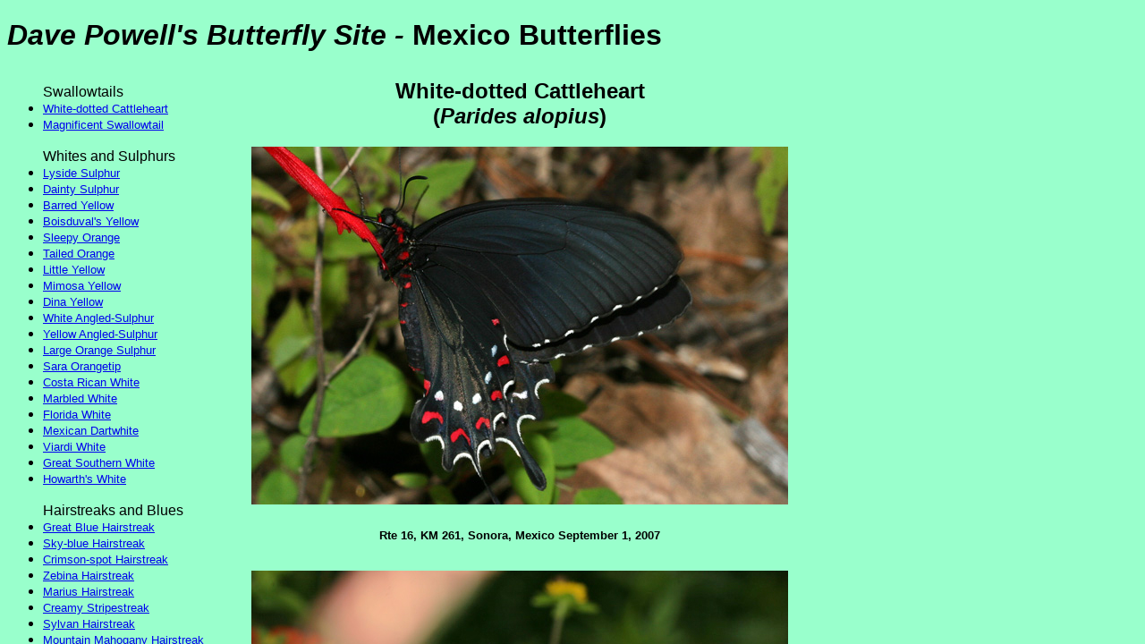

--- FILE ---
content_type: text/html
request_url: http://vireos.com/mexico/
body_size: 320
content:
<!DOCTYPE html PUBLIC "-//W3C//DTD XHTML 1.0 Transitional//EN" "http://www.w3.org/TR/xhtml1/DTD/xhtml1-transitional.dtd">

<html xmlns="http://www.w3.org/1999/xhtml">

	<head>
		<meta http-equiv="content-type" content="text/html" />
		<meta http-equiv="Refresh" content="0; URL=html/photoFrameset.html" />
		<meta name="generator" content="Adobe GoLive" />
		<title>redirect</title>
		<link href="basic.css" rel="stylesheet" type="text/css" media="all" />
	</head>

	<body>
		<p></p>
	</body>

</html>

--- FILE ---
content_type: text/html
request_url: http://vireos.com/mexico/html/photoFrameset.html
body_size: 463
content:
<!DOCTYPE html PUBLIC "-//W3C//DTD XHTML 1.0 Frameset//EN" "http://www.w3.org/TR/xhtml1/DTD/xhtml1-frameset.dtd">

<html xmlns="http://www.w3.org/1999/xhtml">

	<head>
		<meta http-equiv="content-type" content="text/html;charset=utf-8" />
		<meta name="generator" content="Adobe GoLive" />
		<title>Mexico Butterflies</title>
		<link href="../basic.css" type="text/css" rel="stylesheet" media="all" />
	</head>

	<frameset rows="60,*" cols="*" border="0" frameborder="no" framespacing="0">
		<frame name="topFrame" src="photosHeader.html" noresize="noresize" scrolling="no" />
		<frameset cols="273,*" border="0" frameborder="no" framespacing="0">
			<frame name="leftFrame" src="photosList.html" noresize="noresize" />
			<frame name="mainFrame" src="Parides_alopius.html" scrolling="yes" />
		</frameset>
		<noframes>

			<body></body>

		</noframes>
	</frameset>

</html>

--- FILE ---
content_type: text/html
request_url: http://vireos.com/mexico/html/photosHeader.html
body_size: 396
content:
<!DOCTYPE html PUBLIC "-//W3C//DTD XHTML 1.0 Transitional//EN" "http://www.w3.org/TR/xhtml1/DTD/xhtml1-transitional.dtd">

<html xmlns="http://www.w3.org/1999/xhtml">

	<head>
		<meta http-equiv="content-type" content="text/html;charset=utf-8" />
		<meta name="generator" content="Adobe GoLive" />
		<title>Header</title>
		<link href="../basic.css" rel="stylesheet" type="text/css" media="all" />
	</head>

	<body>
		<h1><font face="Arial Black, Verdana"><i><font face="Helvetica, sans-serif, Arial Black">Dave Powell's Butterfly Site - </font></i></font>Mexico Butterflies </h1>
	</body>

</html>

--- FILE ---
content_type: text/html
request_url: http://vireos.com/mexico/html/photosList.html
body_size: 4176
content:
<!DOCTYPE html PUBLIC "-//W3C//DTD XHTML 1.0 Transitional//EN" "http://www.w3.org/TR/xhtml1/DTD/xhtml1-transitional.dtd">

<html xmlns="http://www.w3.org/1999/xhtml">

	<head>
		<meta http-equiv="content-type" content="text/html;charset=utf-8" />
		<meta name="generator" content="Adobe GoLive" />
		<title>Photo List</title>
		<link href="../basic.css" rel="stylesheet" type="text/css" media="all" />
	</head>

	<body>
		<ul>
			<br>Swallowtails  <br>
			<li><a href="Parides_alopius.html" target="mainFrame"><font size="-1">White-dotted Cattleheart </font></a></li>
			<li><a href="Papilio_garamas.html" target="mainFrame"><font size="-1">Magnificent Swallowtail </font></a></li>
			<br>Whites and Sulphurs  <br>
			<li><a href="Kricogonia_lyside.html" target="mainFrame"><font size="-1">Lyside Sulphur</font></a></li>
			<li><a href="Nathalis_iole.html" target="mainFrame"><font size="-1">Dainty Sulphur</font></a></li>
			<li><a href="Eurema_daira_sidona.html" target="mainFrame"><font size="-1">Barred Yellow </font></a></li>
			<li><a href="Eurema_boisduvaliana.html" target="mainFrame"><font size="-1">Boisduval's Yellow </font></a></li>
			<li><a href="Abaeis_nicippe.html" target="mainFrame"><font size="-1">Sleepy Orange </font></a></li>
			<li><a href="Pyrisitia_proterpia.html" target="mainFrame"><font size="-1">Tailed Orange</font></a></li>
			<li><a href="Pyrisitia_lisa_centralis.html" target="mainFrame"><font size="-1">Little Yellow </font></a></li>
			<li><a href="Pyrisitia_nise_nelphe.html" target="mainFrame"><font size="-1">Mimosa Yellow </font></a></li>
			<li><a href="Pyrisitia_dina.html" target="mainFrame"><font size="-1">Dina Yellow </font></a></li>
			<li><a href="Anteos_clorinde.html" target="mainFrame"><font size="-1">White Angled-Sulphur </font></a></li>
			<li><a href="Anteos_maerula.html" target="mainFrame"><font size="-1">Yellow Angled-Sulphur </font></a></li>
			<li><a href="Phoebis_agarithe_fisheri.html" target="mainFrame"><font size="-1">Large Orange Sulphur</font></a></li>
			<li><a href="Anthocharis_s_sara.html" target="mainFrame"><font size="-1">Sara Orangetip</font></a></li>
			<li><a href="Hesperocharis_costaricensis_pasion.html" target="mainFrame"><font size="-1">Costa Rican White </font></a></li>
			<li><a href="Hesperocharis_graphites_avivolans.html" target="mainFrame"><font size="-1">Marbled White </font></a></li>
			<li><a href="Glutophrissa_drusilla_tenuis.html" target="mainFrame"><font size="-1">Florida White </font></a></li>
			<li><a href="Catasticta_nimbice_nimbice.html" target="mainFrame"><font size="-1">Mexican Dartwhite </font></a></li>
			<li><a href="Pieriballia_viardi.html" target="mainFrame"><font size="-1">Viardi White </font></a></li>
			<li><a href="Ascia_monuste_monuste.html" target="mainFrame"><font size="-1">Great Southern White </font></a></li>
			<li><a href="Ganyra_howarthi.html" target="mainFrame"><font size="-1">Howarth's White </font></a></li>
			<br>Hairstreaks and Blues  <br>
			<li><a href="Atlides_halesus_corcorani.html" target="mainFrame"><font size="-1">Great Blue Hairstreak </font></a></li>
			<li><a href="Pseudolycaena_damo.html" target="mainFrame"><font size="-1">Sky-blue Hairstreak </font></a></li>
			<li><a href="Thereus_orasus.html" target="mainFrame"><font size="-1">Crimson-spot Hairstreak </font></a></li>
			<li><a href="Rokoa_zebina.html" target="mainFrame"><font size="-1">Zebina Hairstreak </font></a></li>
			<li><a href="Rokoa_marius.html" target="mainFrame"><font size="-1">Marius Hairstreak </font></a></li>
			<li><a href="Arawacus_jada.html" target="mainFrame"><font size="-1">Creamy Stripestreak </font></a></li>
			<li><a href="Satyrium_sylvinus_dryope.html" target="mainFrame"><font size="-1">Sylvan Hairstreak</font></a></li>
			<li><a href="Satyrium_tetra.html" target="mainFrame"><font size="-1">Mountain Mahogany Hairstreak</font></a></li>
			<li><a href="Satyrium_saepium_chlorophora.html" target="mainFrame"><font size="-1">Hedgerow Hairstreak</font></a></li>
			<li><a href="Cyanophrys_longula.html" target="mainFrame"><font size="-1">Mountain Greenstreak </font></a></li>
			<li><a href="Juniper-Hairstreak.html" target="mainFrame"><font size="-1">Juniper Hairstreak </font></a></li>
			<li><a href="Ziegleria_guzanta.html" target="mainFrame"><font size="-1">Orange-crescent Groundstreak </font></a></li>
			<li><a href="Calycopis_quintana.html" target="mainFrame"><font size="-1">Yucatan Groundstreak </font></a></li>
			<li><a href="Strymon_melinus_franki.html" target="mainFrame"><font size="-1">Gray Hairstreak (franki)</font></a></li>
			<li><a href="Strymon_melinus_pudica.html" target="mainFrame"><font size="-1">Gray Hairstreak (pudica)</font></a></li>
			<li><a href="Strymon_bebrycia.html" target="mainFrame"><font size="-1">Red-lined Scrub-Hairstreak </font></a></li>
			<li><a href="Strymon_yojoa.html" target="mainFrame"><font size="-1">Yojoa Scrub-Hairstreak </font></a></li>
			<li><a href="Strymon_cestri.html" target="mainFrame"><font size="-1">Tailless Scrub-Hairstreak </font></a></li>
			<li><a href="Strymon_bazochii.html" target="mainFrame"><font size="-1">Lantana Scrub-Hairstreak </font></a></li>
			<li><a href="Strymon_istapa_istapa.html" target="mainFrame"><font size="-1">Mallow Scrub-Hairstreak </font></a></li>
			<li><a href="Ministrymon_leda.html" target="mainFrame"><font size="-1">Leda Ministreak</font></a></li>
			<li><a href="Ministrymon_clytie.html" target="mainFrame"><font size="-1">Clytie Ministreak</font></a></li>
			<li><a href="Ministrymon_azia.html" target="mainFrame"><font size="-1">Gray Ministreak</font></a></li>
			<li><a href="Panthiades_bitias.html" target="mainFrame"><font size="-1">Bitias Hairstreak </font></a></li>
			<li><a href="Parrhasius_moctezuma.html" target="mainFrame"><font size="-1">Mexican M Hairstreak </font></a></li>
			<li><a href="Hypostrymon_critola.html" target="mainFrame"><font size="-1">Sonoran Hairstreak </font></a></li>
			<li><a href="Leptotes_cassius.html" target="mainFrame"><font size="-1">Cassius Blue (BCS segregate)</font></a></li>
			<li><a href="Brephidium_exilis.html" target="mainFrame"><font size="-1">Western Pygmy-Blue </font></a></li>
			<li><a href="Cupido_a_amyntula.html" target="mainFrame"><font size="-1">Western Tailed-Blue </font></a></li>
			<li><a href="Hemiargus_ceraunus_gyas.html" target="mainFrame"><font size="-1">Ceraunus Blue </font></a></li>
			<li><a href="Philotes_sonorensis.html" target="mainFrame"><font size="-1">Sonoran Blue </font></a></li>
			<li><a href="Euphilotes_bernardino.html" target="mainFrame"><font size="-1">Bernardino Blue </font></a></li>
			<li><a href="Glaucopsyche_lygdamus_australis.html" target="mainFrame"><font size="-1">Silvery Blue </font></a></li>
			<br>Metalmarks  <br>
			<li><a href="Detritivora_barnesi.html" target="mainFrame"><font size="-1">Barnes' Metalmark</font></a></li>
			<li><a href="Calephelis_nemesis.html" target="mainFrame"><font size="-1">Fatal Metalmark (nemesis)</font></a></li>
			<li><a href="Calephelis_nemesis_damersi.html" target="mainFrame"><font size="-1">Fatal Metalmark (dammersi)</font></a></li>
			<li><a href="Calephelis_bajaensis.html" target="mainFrame"><font size="-1">Baja Calephelis</font></a></li>
			<li><a href="Calephelis_arizonensis.html" target="mainFrame"><font size="-1">Arizona Metalmark </font></a></li>
			<li><a href="Calephelis_yucatana.html" target="mainFrame"><font size="-1">Yucatan Calephelis</font></a></li>
			<li><a href="Calephelis_velutina.html" target="mainFrame"><font size="-1">Dark Calephelis</font></a></li>
			<li><a href="Calephelis_sp.html" target="mainFrame"><font size="-1">Calephelis Metalmarks </font></a></li>
			<li><a href="Baeotis_zonata.html" target="mainFrame"><font size="-1">Bumblebee Metalmark</font></a></li>
			<li><a href="Lasaia_maria_maria.html" target="mainFrame"><font size="-1">Blue-gray Lasaia </font></a></li>
			<li><a href="Emesis_poeas.html" target="mainFrame"><font size="-1">Thorn-scrub Emesis </font></a></li>
			<li><a href="Emesis_zela.html" target="mainFrame"><font size="-1">Zela Metalmark </font></a></li>
			<li><a href="Emesis_ares.html" target="mainFrame"><font size="-1">Ares Metalmark </font></a></li>
			<li><a href="Apodemia_virgulti.html" target="mainFrame"><font size="-1">Behr's Metalmark </font></a></li>
			<li><a href="Apodemia_palmerii_arizona.html" target="mainFrame"><font size="-1">Palmer's Metalmark </font></a></li>
			<li><a href="Apodemia_hepburni.html" target="mainFrame"><font size="-1">Hepburn's Metalmark (hepburni) </font></a></li>
			<li><a href="Apodemia_hepburni_remota.html" target="mainFrame"><font size="-1">Hepburn's Metalmark (remota)</font></a></li>
			<li><a href="Apodemia_murphyi.html" target="mainFrame"><font size="-1">Murphy's Metalmark </font></a></li>
			<li><a href="Apodemia_murphyi2.html" target="mainFrame"><font size="-1">Murphy's Metalmark (2)</font></a></li>
			<li><a href="Apodemia_hypoglauca.html" target="mainFrame"><font size="-1">Falcate Metalmark </font></a></li>
			<li><a href="Apodemia_phyciodoides.html" target="mainFrame"><font size="-1">Crescent Metalmark </font></a></li>
			<li><a href="Juditha_caucana.html" target="mainFrame"><font size="-1">Molpe Metalmark </font></a></li>
			<br>Snouts  <br>
			<li><a href="Libytheana_carinenta_mexicana.html" target="mainFrame"><font size="-1">American Snout (mexicana)</font></a></li>
			<li><a href="Libytheana_carinenta_streckeri.html" target="mainFrame"><font size="-1">American Snout (streckeri)</font></a></li>
			<br>Brushfoots  <br>
			<li><a href="Danaus_gilippus_thersippus.html" target="mainFrame"><font size="-1">Queen</font></a></li>
			<li><a href="Euptoieta_hegesia_meridiania.html" target="mainFrame"><font size="-1">Mexican Fritillary</font></a></li>
			<li><a href="Limenitis_arthemis_arizonensis.html" target="mainFrame"><font size="-1">"Arizona" Red-spotted Purple</font></a></li>
			<li><a href="Adelpha_eulalia.html" target="mainFrame"><font size="-1">Arizona Sister</font></a></li>
			<li><a href="Adelpha_iphicleola.html" target="mainFrame"><font size="-1">Iphicleola Sister</font></a></li>
			<li><a href="Dryadula_phaetusa.html" target="mainFrame"><font size="-1">Banded Longwing</font></a></li>
			<li><a href="Heliconius_erato.html" target="mainFrame"><font size="-1">Crimson-patched Longwing</font></a></li>
			<li><a href="Asterocampa_idyja_argus.html" target="mainFrame"><font size="-1">"Cream-banded" Dusky Emperor </font></a></li>
			<li><a href="Eunica_tatila.html" target="mainFrame"><font size="-1">Florida Purplewing</font></a></li>
			<li><a href="Myscelia_cyananthe_skinneri.html" target="mainFrame"><font size="-1">Blackened Bluewing </font></a></li>
			<li><a href="Myscelia_cyaniris_cyaniris.html" target="mainFrame"><font size="-1">Whitened Bluewing </font></a></li>
			<li><a href="Hamadryas_februa_ferentina.html" target="mainFrame"><font size="-1">Gray Cracker </font></a></li>
			<li><a href="Hamadryas_atlantis_lelaps.html" target="mainFrame"><font size="-1">Black-patched Cracker </font></a></li>
			<li><a href="Pyrrhogyra_otolais.html" target="mainFrame"><font size="-1">Double-banded Banner</font></a></li>
			<li><a href="Dynamine_postverta.html" target="mainFrame"><font size="-1">Mexican Sailor</font></a></li>
			<li><a href="Diaethria_anna.html" target="mainFrame"><font size="-1">Anna's Eighty-eight</font></a></li>
			<li><a href="Vanessa_cardui.html" target="mainFrame"><font size="-1">Painted Lady </font></a></li>
			<li><a href="Vanessa_annabella.html" target="mainFrame"><font size="-1">West Coast Lady </font></a></li>
			<li><a href="Anartia_jatrophae_luteipicta.html" target="mainFrame"><font size="-1">White Peacock</font></a></li>
			<li><a href="Siproeta_stelenes.html" target="mainFrame"><font size="-1">Malachite</font></a></li>
			<li><a href="Junonia_coenia_grisea.html" target="mainFrame"><font size="-1">Northern Buckeye </font></a></li>
			<li><a href="Junonia_evarete_nigrosuffusa.html" target="mainFrame"><font size="-1">"Dark" Tropical Buckeye </font></a></li>
			<li><a href="Chlosyne_erodyle.html" target="mainFrame"><font size="-1">Erodyle Checkerspot</font></a></li>
			<li><a href="Chlosyne_rosita_montana.html" target="mainFrame"><font size="-1">Rosita Checkerspot</font></a></li>
			<li><a href="Chlosyne_theona_minimus.html" target="mainFrame"><font size="-1">Theona Checkerspot (minimus) </font></a></li>
			<li><a href="Chlosyne_theona_brocki.html" target="mainFrame"><font size="-1">Theona Checkerspot (brocki) </font></a></li>
			<li><a href="Chlosyne_lacinia.html" target="mainFrame"><font size="-1">Bordered Patch </font></a></li>
			<li><a href="Chlosyne_lacinia_crocale.html" target="mainFrame"><font size="-1">Bordered Patch (crocale)</font></a></li>
			<li><a href="Microtia_elva.html" target="mainFrame"><font size="-1">Elf </font></a></li>
			<li><a href="Dymasia_dymas_chara.html" target="mainFrame"><font size="-1">Tiny Checkerspot </font></a></li>
			<li><a href="Texola_elada_hepburni.html" target="mainFrame"><font size="-1">Elada Checkerspot </font></a></li>
			<li><a href="Castilia_myia.html" target="mainFrame"><font size="-1">Mayan Crescent </font></a></li>
			<li><a href="Anthanassa_texana_texana.html" target="mainFrame"><font size="-1">Texan Crescent </font></a></li>
			<li><a href="Anthanassa_ardys.html" target="mainFrame"><font size="-1">Ardys Crescent </font></a></li>
			<li><a href="Anthanassa_tulcis.html" target="mainFrame"><font size="-1">Pale-banded Crescent </font></a></li>
			<li><a href="Anaea_aidea.html" target="mainFrame"><font size="-1">Tropical Leafwing </font></a></li>
			<li><a href="Coenonympha_tullia_california.html" target="mainFrame"><font size="-1">Common Ringlet</font></a></li>
			<li><a href="Cyllopsis_pertepida.html" target="mainFrame"><font size="-1">Nabokov's Satyr </font></a></li>
			<li><a href="Cyllopsis_nayarit.html" target="mainFrame"><font size="-1">Nayarit Gemmed-Satyr </font></a></li>
			<li><a href="Paramacera_x_xicaque.html" target="mainFrame"><font size="-1">Mexican Pine-Satyr </font></a></li>
			<li><a href="Cissia_pompilia.html" target="mainFrame"><font size="-1">Plain Satyr </font></a></li>
			<li><a href="Pareuptychia_ocirrhoe.html" target="mainFrame"><font size="-1">White Satyr </font></a></li>
			<li><a href="Pindis_squamistriga.html" target="mainFrame"><font size="-1">Variable Satyr </font></a></li>
			<br>Skippers  <br>
			<li><a href="Phocides_urania.html" target="mainFrame"><font size="-1">Urania Skipper </font></a></li>
			<li><a href="Epargyreus_windi.html" target="mainFrame"><font size="-1">Wind's Silverdrop </font></a></li>
			<li><a href="Chioides_albofasciatus.html" target="mainFrame"><font size="-1">White-striped Longtail </font></a></li>
			<li><a href="Chioides_zilpa.html" target="mainFrame"><font size="-1">Zilpa Longtail </font></a></li>
		        <li><a href="Typhedanus_undulatus.html" target="mainFrame"><font size="-1">Mottled Longtail</font></a></li>
		        <li><a href="Polythrix_octomaculata.html" target="mainFrame"><font size="-1">Eight-spotted Longtail</font></a></li>
		        <li><a href="Polythrix_mexicanus.html" target="mainFrame"><font size="-1">Mexican Longtail</font></a></li>
			<li><a href="Codatractus_melon.html" target="mainFrame"><font size="-1">Melon Mottled-Skipper </font></a></li>
			<li><a href="Urbanus_proteus.html" target="mainFrame"><font size="-1">Long-tailed Skipper </font></a></li>
			<li><a href="Urbanus_dorantes_calafia.html" target="mainFrame"><font size="-1">'Baja' Dorantes Longtail</font></a></li>
			<li><a href="Autochton_pseudocellus.html" target="mainFrame"><font size="-1">Sonoran Banded-Skipper</font></a></li>
			<li><a href="Achalarus_casica.html" target="mainFrame"><font size="-1">Desert Cloudywing </font></a></li>
			<li><a href="Achalarus_albociliatus.html" target="mainFrame"><font size="-1">White-edged Cloudywing </font></a></li>
			<li><a href="Achalarus_toxeus.html" target="mainFrame"><font size="-1">Coyote Cloudywing </font></a></li>
			<li><a href="Thessia_jalapus.html" target="mainFrame"><font size="-1">Jalapus Cloudywing </font></a></li>
			<li><a href="Cabares_potrillo.html" target="mainFrame"><font size="-1">Potrillo Skipper </font></a></li>
			<li><a href="Bungalotis_midas.html" target="mainFrame"><font size="-1">White-cheeked Scarlet-eye</font></a></li>
			<li><a href="Apyrrothrix_araxes_arizonae.html" target="mainFrame"><font size="-1">"Arizona" Araxes Skipper </font></a></li>
			<li><a href="Bolla_clytius.html" target="mainFrame"><font size="-1">Mottled Sootywing</font></a></li>
			<li><a href="Staphylus_ceos.html" target="mainFrame"><font size="-1">Golden-headed Sootywing</font></a></li>
			<li><a href="Staphylus_igula.html" target="mainFrame"><font size="-1">Igula Sootywing</font></a></li>
			<li><a href="Staphylus_sp.html" target="mainFrame"><font size="-1">Sootywing species</font></a></li>
			<li><a href="Gorgythion_begga.html" target="mainFrame"><font size="-1">Variegated Skipper</font></a></li>
			<li><a href="Chiomara_georgina.html" target="mainFrame"><font size="-1">White-patched Skipper (georgina)</font></a></li>
			<li><a href="Chiomara_georgina_pelagica.html" target="mainFrame"><font size="-1">White-patched Skipper (pelagica)</font></a></li>
			<li><a href="Erynnis_tristis_tatius.html" target="mainFrame"><font size="-1">Mournful Duskywing (tatius)</font></a></li>
			<li><a href="Erynnis_tristis_pattersoni.html" target="mainFrame"><font size="-1">Mournful Duskywing (pattersoni)</font></a></li>
			<li><a href="Erynnis_funeralis.html" target="mainFrame"><font size="-1">Funereal Duskywing</font></a></li>
			<li><a href="Antigonus_erosus.html" target="mainFrame"><font size="-1">Common Spurwing </font></a></li>
			<li><a href="Antigonus_emorsa.html" target="mainFrame"><font size="-1">White Spurwing </font></a></li>
			<li><a href="Antigonus_funebris.html" target="mainFrame"><font size="-1">West Mexican Spurwing </font></a></li>
			<li><a href="Systasea_pulverulenta.html" target="mainFrame"><font size="-1">Texas Powdered-Skipper</font></a></li>
			<li><a href="Zopyrion_sandace.html" target="mainFrame"><font size="-1">Sandy Skipper </font></a></li>
		        <li><a href="Pyrgus_albescens.html" target="mainFrame"><font size="-1">White Checkered-Skipper</font></a></li>
		        <li><a href="Pyrgus_oileus.html" target="mainFrame"><font size="-1">Tropical Checkered-Skipper</font></a></li>
		        <li><a href="Heliopyrgus_domicella.html" target="mainFrame"><font size="-1">Erichson's White-Skipper</font></a></li>
		        <li><a href="Heliopetes_laviana.html" target="mainFrame"><font size="-1">Laviana White-Skipper</font></a></li>
		        <li><a href="Heliopetes_macaira.html" target="mainFrame"><font size="-1">Turk's-cap White-Skipper</font></a></li>
		        <li><a href="Heliopetes_alana.html" target="mainFrame"><font size="-1">Alana White-Skipper</font></a></li>
		        <li><a href="Agathymus_stephensi.html" target="mainFrame"><font size="-1">California Giant-Skipper </font></a></li>
		        <li><a href="Agathymus_stephensi2.html" target="mainFrame"><font size="-1">California Giant-Skipper(2) </font></a></li>
		        <li><a href="Agathymus_comstocki.html" target="mainFrame"><font size="-1">Comstock's Giant-Skipper </font></a></li>
		        <li><a href="Agathymus_comstocki2.html" target="mainFrame"><font size="-1">Comstock's Giant-Skipper(2)</font></a></li>
		        <li><a href="Agathymus_dawsoni.html" target="mainFrame"><font size="-1">Dawson's Giant-Skipper </font></a></li>
		        <li><a href="Agathymus_dawsoni2.html" target="mainFrame"><font size="-1">Dawson's Giant-Skipper(2)</font></a></li>
		        <li><a href="Agathymus_sp_undescribed.html" target="mainFrame"><font size="-1">Agathymus (undescribed) Giant-Skipper </font></a></li>
		        <li><a href="Ancyloxypha_arene.html" target="mainFrame"><font size="-1">Tropical Least Skipper</font></a></li>
		        <li><a href="Copaeodes_aurantiaca.html" target="mainFrame"><font size="-1">Orange Skipperling</font></a></li>
		        <li><a href="Copaeodes_minima.html" target="mainFrame"><font size="-1">Southern Skipperling</font></a></li>
		        <li><a href="Panoquina_errans.html" target="mainFrame"><font size="-1">Wandering Skipper </font></a></li>
		        <li><a href="Synapte_pecta.html" target="mainFrame"><font size="-1">Northern Faceted-Skipper </font></a></li>
		        <li><a href="Synapte_syraces.html" target="mainFrame"><font size="-1">Bold Faceted-Skipper </font></a></li>
		        <li><a href="Synapte_shiva.html" target="mainFrame"><font size="-1">Faded Faceted-Skipper </font></a></li>
		        <li><a href="Corticea_corticea.html" target="mainFrame"><font size="-1">Redundant Skipper </font></a></li>
		        <li><a href="Callimormus_saturnus.html" target="mainFrame"><font size="-1">Saturnus Skipper</font></a></li>
		        <li><a href="Mnasicles_geta.html" target="mainFrame"><font size="-1">Violet-frosted Skipper</font></a></li>
		        <li><a href="Remella_remus.html" target="mainFrame"><font size="-1">Black-spot Remella</font></a></li>
		        <li><a href="Amblyscirtes_tolteca.html" target="mainFrame"><font size="-1">Toltec Roadside-Skipper </font></a></li>
		        <li><a href="Amblyscirtes_tolteca_prenda.html" target="mainFrame"><font size="-1">Prenda Roadside-Skipper </font></a></li>
		        <li><a href="Monca_crispinus.html" target="mainFrame"><font size="-1">Violet-patched Skipper </font></a></li>
		        <li><a href="Hylephila_phyleus.html" target="mainFrame"><font size="-1">Fiery Skipper </font></a></li>
		        <li><a href="Lerodea_eufala.html" target="mainFrame"><font size="-1">Eufala Skipper </font></a></li>
		        <li><a href="Polites_norae.html" target="mainFrame"><font size="-1">Guaymas Skipper </font></a></li>
		        <li><a href="Polites_sabuleti.html" target="mainFrame"><font size="-1">Sandhill Skipper </font></a></li>
		        <li><a href="Poanes_monticola.html" target="mainFrame"><font size="-1">Oyamel Skipper </font></a></li>
		        <li><a href="Euphyes_vestris_harbisoni.html" target="mainFrame"><font size="-1">Dun Skipper </font></a></li>
		        <li><a href="Atrytonopsis_cestus.html" target="mainFrame"><font size="-1">Cestus Skipper </font></a></li>
		</ul>
		<p></p>
		<p><a href="http://www.vireos.com/" target="_parent">Home</a></p>
	</body>


</html>

--- FILE ---
content_type: text/html
request_url: http://vireos.com/mexico/html/Parides_alopius.html
body_size: 636
content:
<!DOCTYPE html PUBLIC "-//W3C//DTD XHTML 1.0 Transitional//EN" "http://www.w3.org/TR/xhtml1/DTD/xhtml1-transitional.dtd">

<html xmlns="http://www.w3.org/1999/xhtml">

	<head>
		<meta http-equiv="content-type" content="text/html;charset=utf-8" />
		<meta name="generator" content="Adobe GoLive" />
		<title>Yecora Butterflies</title>
		<link href="../basic.css" rel="stylesheet" type="text/css" media="all" />
	</head>

	<body bgcolor="#ffffff">
		<div align="left">
			<table width="400" border="0" cellspacing="0" cellpadding="0">
				<tr>
					<td>
						<div align="center">
							<h2>White-dotted Cattleheart <br />(<i>Parides alopius</i>)</h2>
						</div>
					</td>
				</tr>
				<tr>
					<td><img id="image" src="../images/White-dotted-Cattleheart.jpg" alt="Image 400x300" name="image" height="400" width="600" /></td>
				</tr>
				<tr height="5">
					<td height="5"></td>
				</tr>
				<tr>
					<td>
						<div align="center">
							<h5>Rte 16, KM 261, Sonora, Mexico September 1, 2007</h5>
						</div>
					</td>
				</tr>
				<tr height="10">
					<td height="10"></td>
				</tr>
				<tr>
					<td><img id="image" src="../images/Parides_alopius.jpg" alt="Image 400x300" name="image" height="400" width="600" /></td>
				</tr>
				<tr height="5">
					<td height="5"></td>
				</tr>
				<tr>
					<td>
						<div align="center">
							<h5>Rte 16, KM 258, Sonora, Mexico September 2, 2008</h5>
						</div>
					</td>
				</tr>
				<tr height="10">
					<td height="10"></td>
				</tr>
				<tr>
					<td><img id="image" src="../images/Parides_alopius_2.jpg" alt="Image 400x300" name="image" height="400" width="600" /></td>
				</tr>
				<tr height="5">
					<td height="5"></td>
				</tr>
				<tr>
					<td>
						<div align="center">
							<h5>Rte 16, KM 258, Sonora, Mexico August 31, 2008</h5>
						</div>
					</td>
				</tr>
				<tr height="10">
					<td height="10"></td>
				</tr>
			</table>
		</div>
		<p></p>
	</body>

</html>

--- FILE ---
content_type: text/css
request_url: http://vireos.com/mexico/basic.css
body_size: 138
content:
body { font-family: Verdana, Arial, Helvetica, sans-serif; background-color: #99ffcc  }

p { }

td { }

a:link { }

a:visited { }

a:hover { }

a:active { }



--- FILE ---
content_type: text/css
request_url: http://vireos.com/mexico/basic.css
body_size: 138
content:
body { font-family: Verdana, Arial, Helvetica, sans-serif; background-color: #99ffcc  }

p { }

td { }

a:link { }

a:visited { }

a:hover { }

a:active { }



--- FILE ---
content_type: text/css
request_url: http://vireos.com/mexico/basic.css
body_size: 138
content:
body { font-family: Verdana, Arial, Helvetica, sans-serif; background-color: #99ffcc  }

p { }

td { }

a:link { }

a:visited { }

a:hover { }

a:active { }



--- FILE ---
content_type: text/css
request_url: http://vireos.com/mexico/basic.css
body_size: 138
content:
body { font-family: Verdana, Arial, Helvetica, sans-serif; background-color: #99ffcc  }

p { }

td { }

a:link { }

a:visited { }

a:hover { }

a:active { }



--- FILE ---
content_type: text/css
request_url: http://vireos.com/mexico/basic.css
body_size: 138
content:
body { font-family: Verdana, Arial, Helvetica, sans-serif; background-color: #99ffcc  }

p { }

td { }

a:link { }

a:visited { }

a:hover { }

a:active { }

